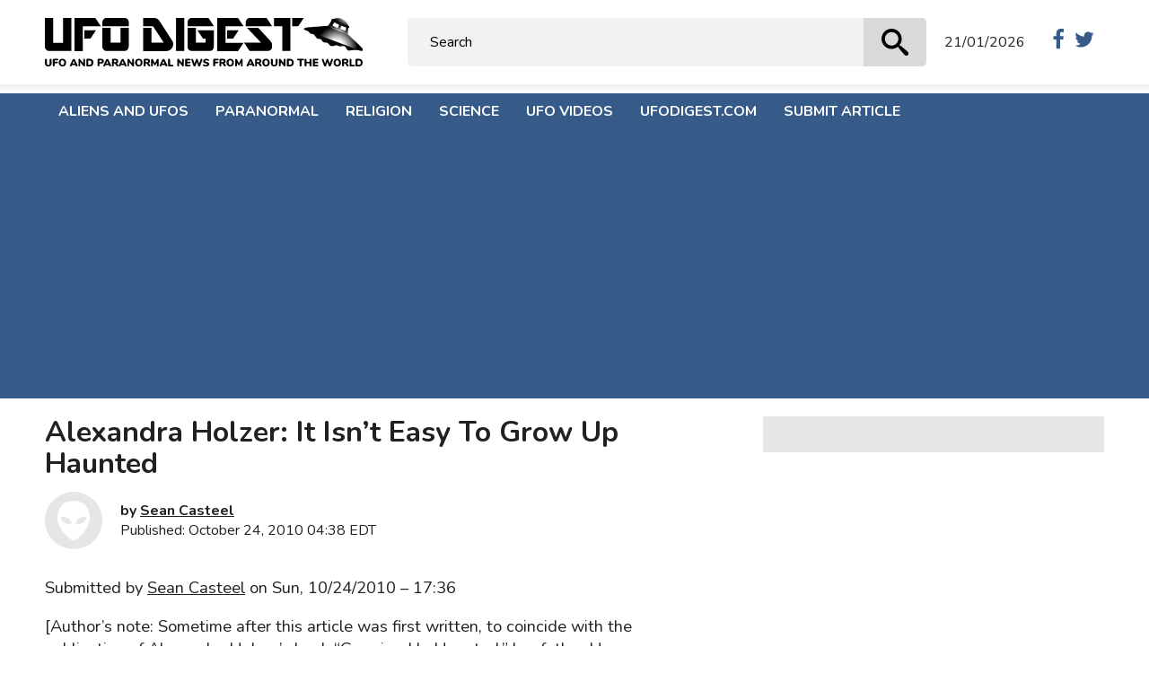

--- FILE ---
content_type: text/html; charset=utf-8
request_url: https://www.google.com/recaptcha/api2/aframe
body_size: 268
content:
<!DOCTYPE HTML><html><head><meta http-equiv="content-type" content="text/html; charset=UTF-8"></head><body><script nonce="xWB4TdqSEl55EReKzncSRA">/** Anti-fraud and anti-abuse applications only. See google.com/recaptcha */ try{var clients={'sodar':'https://pagead2.googlesyndication.com/pagead/sodar?'};window.addEventListener("message",function(a){try{if(a.source===window.parent){var b=JSON.parse(a.data);var c=clients[b['id']];if(c){var d=document.createElement('img');d.src=c+b['params']+'&rc='+(localStorage.getItem("rc::a")?sessionStorage.getItem("rc::b"):"");window.document.body.appendChild(d);sessionStorage.setItem("rc::e",parseInt(sessionStorage.getItem("rc::e")||0)+1);localStorage.setItem("rc::h",'1768973578628');}}}catch(b){}});window.parent.postMessage("_grecaptcha_ready", "*");}catch(b){}</script></body></html>

--- FILE ---
content_type: text/javascript
request_url: https://www.ufodigest.com/wp-content/litespeed/js/ea2e6ad1b5943ebe9cf3b30b3a149d42.js?ver=49d42
body_size: -95
content:
"use strict";(function(){jQuery(document).ready(function($){var answer=$('.wantispam-control-a').val(),current_year=new Date().getFullYear(),dynamic_control=$('<input>');dynamic_control.attr('type','hidden');dynamic_control.attr('name','wantispam_d');dynamic_control.addClass('wantispam-control').addClass('wantispam-control-d');dynamic_control.val(current_year);$('.wantispam-required-fields').each(function(){if(!$(this).hasClass('wantispam-form-processed')){$('.wantispam-group',$(this)).hide();$('.wantispam-control-j',$(this)).val('on');$('.wantispam-control-q',$(this)).val(answer);$('.wantispam-control-e',$(this)).val('');$(this).append(dynamic_control.clone());$(this).addClass('wantispam-form-processed')}})})})()
;